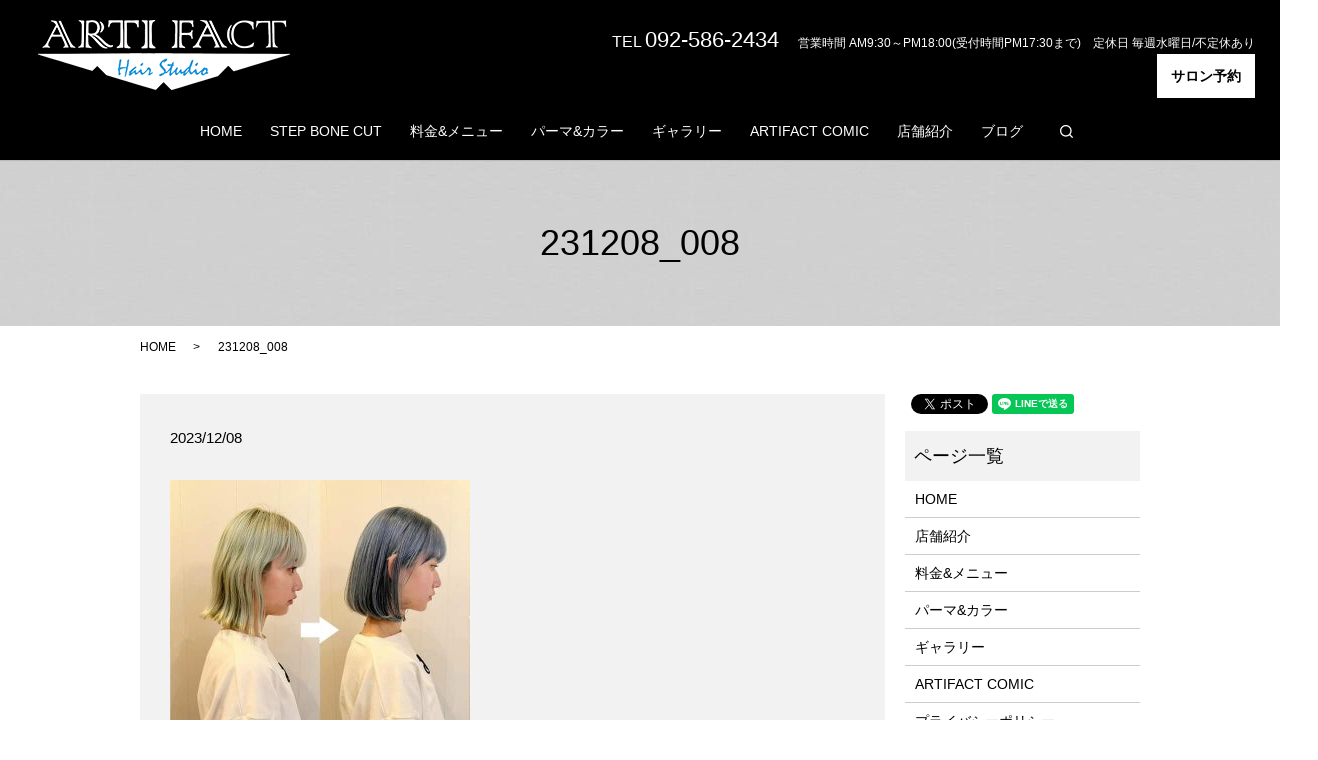

--- FILE ---
content_type: text/html; charset=UTF-8
request_url: https://www.arti-fact.net/231208_008
body_size: 3947
content:
  <!DOCTYPE HTML>
<html lang="ja" prefix="og: http://ogp.me/ns#">
<head>
  <meta charset="utf-8">
  <meta http-equiv="X-UA-Compatible" content="IE=edge,chrome=1">
  <meta name="viewport" content="width=device-width, initial-scale=1">
  <title>&raquo; 231208_008</title>
  <link rel='dns-prefetch' href='//s.w.org' />
<link rel='stylesheet' id='contact-form-7-css'  href='https://www.arti-fact.net/wp-content/plugins/contact-form-7/includes/css/styles.css?ver=5.0' type='text/css' media='all' />
<script type='text/javascript' src='https://www.arti-fact.net/wp-content/themes/arti-fact1.net/assets/js/vendor/jquery.min.js?ver=4.9.26'></script>
<link rel='shortlink' href='https://www.arti-fact.net/?p=785' />
  <link rel="stylesheet" href="https://www.arti-fact.net/wp-content/themes/arti-fact1.net/assets/css/main.css?1769495204">
	<link rel="shortcut icon" href="/wp-content/uploads/favicon.ico">
	<link rel="apple-touch-icon-precomposed" href="/wp-content/uploads/appleicon.png">

  <script src="https://www.arti-fact.net/wp-content/themes/arti-fact1.net/assets/js/vendor/respond.min.js"></script>
  <script type="application/ld+json">
  {
    "@context": "http://schema.org",
    "@type": "BreadcrumbList",
    "itemListElement":
    [
      {
        "@type": "ListItem",
        "position": 1,
        "item":
        {
          "@id": "https://www.arti-fact.net/",
          "name": "アーティファクトヘアスタジオ"
        }
      },
      {
        "@type": "ListItem",
        "position": 2,
        "item":
        {
          "@id": "https://www.arti-fact.net/231208_008/",
          "name": "231208_008"
        }
      }
    ]
  }
  </script>


  <script type="application/ld+json">
  {
    "@context": "http://schema.org/",
    "@type": "HairSalon",
    "name": "アーティファクトヘアスタジオ",
    "address": "〒816-0943 福岡県大野城市白木原1丁目4-13 マスイビル2F",
    "telephone": "092-586-2434",
    "faxNumber": "092-586-2434",
    "url": "https://www.arti-fact.net",
    "email": "info@arti-fact.net",
    "image": "https://www.arti-fact.net/wp-content/uploads/logo_ogp.jpg",
    "logo": "https://www.arti-fact.net/wp-content/uploads/logo_org.png"
  }
  </script>
</head>
<body class="scrollTop">

  <div id="fb-root"></div>
  <script>(function(d, s, id) {
    var js, fjs = d.getElementsByTagName(s)[0];
    if (d.getElementById(id)) return;
    js = d.createElement(s); js.id = id;
    js.src = "//connect.facebook.net/ja_JP/sdk.js#xfbml=1&version=v2.9";
    fjs.parentNode.insertBefore(js, fjs);
  }(document, 'script', 'facebook-jssdk'));</script>

  <header>
    <div class="primary_header">
      <div class="row">
                <div class="title">
                      <a href="https://www.arti-fact.net/">
              <object type="image/svg+xml" data="/wp-content/uploads/logo.svg" alt="アーティファクトヘアスタジオ"></object>
            </a>
                  </div>
        <div class="hdr_info">
          <p class="tel">TEL <span>092-586-2434</span></p>
          <p>営業時間 AM9:30～PM18:00(受付時間PM17:30まで)<!--10:00～20:00（受付18:00まで）-->　定休日 毎週水曜日/不定休あり</p>
          <div class="sp_sns">
            <!--figure>
              <a href="https://www.facebook.com/artifact.0425/" target="_blank">
                <img src="/wp-content/uploads/icon_fb.png" alt="Facebook">
              </a>
            </figure-->
            <!-- <figure>
              <a href="https://www.instagram.com/artifact.yoshimatsu/?hl=ja" target="_blank">
                <img src="/wp-content/uploads/icon_in.png" alt="Insragram">
              </a>
            </figure>
            <figure>
              <a href="https://line.me/R/ti/p/%40xat.0000170629.sju" target="_blank">
                <img src="/wp-content/uploads/icon_li.png" alt="LINE">
              </a>
            </figure>
            <figure>
              <a href="https://beauty.hotpepper.jp/slnH000200754/" target="_blank">
                <img src="/wp-content/uploads/hpb-icon.png" alt="Hotpepper Beauty">
              </a>
            </figure> -->
                <div id="salon">
                 <a id="reservation" href="https://artifact.plus2.vc/pc/pc_contents_select.php"target="_blank">
                  <strong>サロン予約</strong>
                 </a>
               </div>
           </div>
        </div>
        <nav class="global_nav"><ul><li><a href="https://www.arti-fact.net/">HOME</a></li>
<li><a target="_blank" href="https://www.stepbonecut.jp/salonsite">STEP BONE CUT</a></li>
<li><a href="https://www.arti-fact.net/menu">料金&#038;メニュー</a></li>
<li><a href="https://www.arti-fact.net/perm">パーマ&#038;カラー</a></li>
<li><a href="https://www.arti-fact.net/gallery">ギャラリー</a></li>
<li><a href="https://www.arti-fact.net/artifact-comic">ARTIFACT COMIC</a></li>
<li><a href="https://www.arti-fact.net/shop">店舗紹介</a></li>
<li><a target="_blank" href="https://ameblo.jp/artifact2010/">ブログ</a></li>
<li class="sns_sp"><a target="_blank" href="https://www.facebook.com/artifact.0425/">Facebook</a></li>
<li class="sns_sp"><a target="_blank" href="https://page.line.me/xat.0000170629.sju">LINE</a></li>
<li class="sns_sp"><a target="_blank" href="https://www.instagram.com/artifact.yoshimatsu/?hl=ja">Insragram</a></li>

              <li class="gnav_search">
                <a href="#">search</a>
  <div class="epress_search">
    <form method="get" action="https://www.arti-fact.net/">
      <input type="text" placeholder="" class="text" name="s" autocomplete="off" value="">
      <input type="submit" value="Search" class="submit">
    </form>
  </div>
  </li>
            </ul>
            <div class="menu_icon">
              <a href="#menu"><span>メニュー開閉</span></a>
            </div></nav>      </div>
    </div>
  </header>

  <main>
              <h1 class="wow" style="">
      231208_008            </h1>

    
    <div class="bread_wrap">
      <div class="container gutters">
        <div class="row bread">
              <ul class="col span_12">
              <li><a href="https://www.arti-fact.net">HOME</a></li>
                      <li>231208_008</li>
                  </ul>
          </div>
      </div>
    </div>
    <section>
      <div class="container gutters">
        <div class="row">
                    <div class="col span_9 column_main">
                  <article class="row article_detail">
      <div class="article_date">
        <p>2023/12/08</p>
      </div>
      <div class="row">
        <div class="col span_12">
          <p class="attachment"><a href='/wp-content/uploads/231208_008.jpg'><img width="300" height="300" src="/wp-content/uploads/231208_008-300x300.jpg" class="attachment-medium size-medium" alt="" srcset="https://www.arti-fact.net/wp-content/uploads/231208_008-300x300.jpg 300w, https://www.arti-fact.net/wp-content/uploads/231208_008-150x150.jpg 150w, https://www.arti-fact.net/wp-content/uploads/231208_008.jpg 600w" sizes="(max-width: 300px) 100vw, 300px" /></a></p>
        </div>
      </div>

          </article>

    <div class='epress_pager'>
      <div class="epress_pager_prev">
        <a href="https://www.arti-fact.net/231208_008" rel="prev">231208_008</a>      </div>
      <div class="epress_pager_next">
              </div>
    </div>
                </div>
          <div class="col span_3 column_sub">
            <div>
<style>
.share_button {
  letter-spacing: -.40em;
  padding-top: 30px;
  margin-bottom: 7%;
}
.share_button > * {
  letter-spacing: normal;
}
.column_sub .share_button {
  margin-top: 0;
  padding-top: 0;
}
</style>
  <div class="container share_button">
    <!-- Facebook -->
    <style media="screen">
      .share_button > * {vertical-align: bottom; margin:0 2px;}
    </style>
    <div class="fb-share-button" data-href="https://www.arti-fact.net/231208_008" data-layout="button" data-size="small" data-mobile-iframe="false"><a class="fb-xfbml-parse-ignore" target="_blank" href="https://www.facebook.com/sharer/sharer.php?u=http%3A%2F%2Fweb01.iflag.jp%2Fshinki%2F1704%2Fshin-limited%2Fhtml%2Findex.html&amp;src=sdkpreparse">シェア</a></div>
    <!-- Twitter -->
    <a href="https://twitter.com/share" class="twitter-share-button">Tweet</a>
    <!-- LINE -->
    <div class="line-it-button" data-lang="ja" data-type="share-a" data-url="https://www.arti-fact.net/231208_008" style="display: none;"></div>
  </div>
</div>
<div class="sidebar">
  <div class="widget_wrap"><p class="widget_header">ページ一覧</p>		<ul>
			<li class="page_item page-item-11"><a href="https://www.arti-fact.net/">HOME</a></li>
<li class="page_item page-item-23"><a href="https://www.arti-fact.net/shop">店舗紹介</a></li>
<li class="page_item page-item-17"><a href="https://www.arti-fact.net/menu">料金&#038;メニュー</a></li>
<li class="page_item page-item-19"><a href="https://www.arti-fact.net/perm">パーマ&#038;カラー</a></li>
<li class="page_item page-item-15"><a href="https://www.arti-fact.net/gallery">ギャラリー</a></li>
<li class="page_item page-item-178"><a href="https://www.arti-fact.net/artifact-comic">ARTIFACT COMIC</a></li>
<li class="page_item page-item-6"><a href="https://www.arti-fact.net/policy">プライバシーポリシー</a></li>
<li class="page_item page-item-10"><a href="https://www.arti-fact.net/sitemap">サイトマップ</a></li>
		</ul>
		</div><div class="widget_wrap"><p class="widget_header">カテゴリー</p>		<ul>
	<li class="cat-item cat-item-2"><a href="https://www.arti-fact.net/category/news" >お知らせ</a>
</li>
		</ul>
</div>		<div class="widget_wrap">		<p class="widget_header">最近の投稿</p>		<ul>
											<li>
					<a href="https://www.arti-fact.net/news/866">■新年のご挨拶■</a>
									</li>
											<li>
					<a href="https://www.arti-fact.net/news/863">★★年末年始の店休日のお知らせ★★</a>
									</li>
											<li>
					<a href="https://www.arti-fact.net/news/858">★★夏季休業のお知らせ★★</a>
									</li>
											<li>
					<a href="https://www.arti-fact.net/news/843">■店休日変更のお知らせ■ 【2025年3月更新】</a>
									</li>
											<li>
					<a href="https://www.arti-fact.net/news/834">■新年のご挨拶■</a>
									</li>
					</ul>
		</div>1</div>
          </div>
                  </div>
      </div>
    </section>

  </main>
<footer>    <div class="footer_nav_wrap">
      <div class="container">
        <div class="row">
        <nav class="col span_12 pc-only"><ul><li><a href="https://www.arti-fact.net/">HOME</a></li>
<li><a target="_blank" href="https://www.stepbonecut.jp/salonsite">STEP BONE CUT</a></li>
<li><a href="https://www.arti-fact.net/menu">料金&#038;メニュー</a></li>
<li><a href="https://www.arti-fact.net/perm">パーマ&#038;カラー</a></li>
<li><a href="https://www.arti-fact.net/gallery">ギャラリー</a></li>
<li><a href="https://www.arti-fact.net/artifact-comic">ARTIFACT COMIC</a></li>
<li><a href="https://www.arti-fact.net/shop">店舗紹介</a></li>
<li><a href="https://www.arti-fact.net/sitemap">サイトマップ</a></li>
<li><a href="https://www.arti-fact.net/policy">プライバシーポリシー</a></li>
</ul></nav>        </div>
      </div>
    </div>
    <div class="footer_copyright_wrap">
      <div class="container">
        <div class="row">
          <div class="col span_12">
            <p>Copyright &copy; アーティファクトヘアスタジオ All Rights Reserved.<br>
              【掲載の記事・写真・イラストなどの無断複写・転載を禁じます】</p>
          </div>
        </div>
      </div>
    </div>
    <p class="pagetop"><a href="#top"></a></p>
  </footer>

  <script src="https://www.arti-fact.net/wp-content/themes/arti-fact1.net/assets/js/vendor/bundle.js"></script>
  <script src="https://www.arti-fact.net/wp-content/themes/arti-fact1.net/assets/js/main.js?"></script>

  <!-- twitter -->
  <script>!function(d,s,id){var js,fjs=d.getElementsByTagName(s)[0],p=/^http:/.test(d.location)?'http':'https';if(!d.getElementById(id)){js=d.createElement(s);js.id=id;js.src=p+'://platform.twitter.com/widgets.js';fjs.parentNode.insertBefore(js,fjs);}}(document, 'script', 'twitter-wjs');</script>

  <script src="https://d.line-scdn.net/r/web/social-plugin/js/thirdparty/loader.min.js" async="async" defer="defer"></script>

  <script type='text/javascript'>
/* <![CDATA[ */
var wpcf7 = {"apiSettings":{"root":"https:\/\/www.arti-fact.net\/wp-json\/contact-form-7\/v1","namespace":"contact-form-7\/v1"},"recaptcha":{"messages":{"empty":"\u3042\u306a\u305f\u304c\u30ed\u30dc\u30c3\u30c8\u3067\u306f\u306a\u3044\u3053\u3068\u3092\u8a3c\u660e\u3057\u3066\u304f\u3060\u3055\u3044\u3002"}}};
/* ]]> */
</script>
<script type='text/javascript' src='https://www.arti-fact.net/wp-content/plugins/contact-form-7/includes/js/scripts.js?ver=5.0'></script>
</body>
</html>


--- FILE ---
content_type: image/svg+xml
request_url: https://www.arti-fact.net/wp-content/uploads/logo.svg
body_size: 12318
content:
<svg xmlns="http://www.w3.org/2000/svg" xmlns:xlink="http://www.w3.org/1999/xlink" viewBox="0 0 252 70"><image width="252" height="70" xlink:href="[data-uri] Yd9BBBQrCmpFFFQEFay1at3q0rdWq/ZVsZtW22rrUnetbV36Ku6KaxFQBAURBRRZVBAQEMMSEkIC WUhucpd5/3hmOCcn9ybnLjEB7+/zOZ85y5xZzplnnmeeeeYZj1KKKJEP/BHIBVYCXwG7gXX6eS4w EKgGiqNNPAxOAB4EdgJrgEpgD/A4EARGA8cBWUAmMEgfHqAc+BL4AHg/ynwnArcA9YBf56WAkE7b C6To8xT9LAVYD1yn35+oy+WMs1unmQdkAN2BdCAV+Bz4gy7DYcB0oAKo0XkHgWnAf4FrgDOARuBQ Xe96HZZGWV87PMBcoB/wNfLNdwNz9PFD4GwdV+n863T50nUdg7o+mfrwAvcB34bJLxP4BzAG6I/8 t5XARmAr8E8d70ygqy7bljjqFwtygRHAQUBPpI4BpO47gc3AJuRfhUMnYJh+XoJ8nzTkG/l1mqZd mXbSAHyj3x+M1D2g43n0/RQdKn14dF49kLb1IrB3XymUUtEeWUqpqUqpT1VTPKafD9HXQaXUgBjS D5ffNao5xunni8I8C4f5Sqm++p3+SqkrW8n3ZpfphkM05XKi2FaGAqXUE2HivK6flzrur1FKTVJK paj4v/u5SqlGR/pv6mf/jLFuk1vJc4hS6galVJXjvbP082X6emMC6uf2OEkp9bzL+tUopT5SSt2p pH16bOnc6zINJwbq9zfG+H5/WxnwqOg5vB2nAbNsvUwfYDvSMw8GngCujCcDG4Yg3MbgBwj3ngNM QnrD+4H3kJ42HTgc4QoX63fKEQ6SB5QBy4BxCFd04jrgIX2+G5iN1KseqydOxepZfwYMRThSP+AN 4CzAB7ylyxfEkhBAuMYhCHc2mA1McZRlkq6nwf3Ab4HPgFH63leOdBKBTESqGqSv7wZuBO5ApDwQ brsEqZ9pTF6Eew0Fzreld5Qusxs8Dlyhz0sRDjgC+ecg32Su+6pEjeGIZDlJXzcgbX05lpTSG+Ha 45H27sQ9WNLa08CltmcfIVJKFfK9GhA6StHXP0e+4bHAUqS9dgOeQdqtH2lLyvZeT0TinazzqEdo snJfrir+HnCEUsqne5Nn9L2J+jqglEpPQB7meMbWcxXoewv19TstvHeqLotSSs3S9y7Q18sjvPM3 /fwTpVSRi7Ldo+Pv0Ndv6utVLt49U1ncdHqEOH+31f0Ofe8j271zEvSNnccEWx636nt/1te7XLw/ XCm1R8cfHmXez9ryPlvfW6WvP22j+qLzMlipr1NbeecnSql1qiletD2fpu89pJTKdVGGJTr+RH29 TV8XuHh3jI4bVErl2Z+lED9WI9wN4BKEa81FOJ0X+N8E5GHwiu3cq8NcHW5o4b05wO/1+WSkZ34J GX8dicVJ7DhMh1OAXS7Klu4oV0iHaS7enQGc43jfiX/Zzo2EkKpDBSx2kU8s+BAZN4IlCZl817h4 fy0i6YAlKbjFJcA2ff5vHV6jw6MQbpYI9MCSUi8CXtPn9wNHAK9jfYNIeAORsN6y3fvWdj4akX6v B2pdlMlISzk6NPkPcPHuYmAqUqds+4NEEDyIyGvwZx3e6AgTgZ22c/MBsnQYSVli8H+2c0Pgn+jw 2jDxj0IadLnLshlCTXGE6WHihsNbSCeRF+F5BVZDMZ2IyaMUUQS1BRqxhlLOTizUPHpYLNDpjI8y 71Ss/9sNOBH4GFGQAfw1yvTC4UbgMaQuRwDP6/t3IsOmaBBEhpDL9bXP9qwnFtNxA0Pw5lv7ddjJ 5fv/RhhVL/vNRBH8U7bz63S6LyLa9CLgxwnKx15eQ/A5YZ6FQzXCbUAaDsg4CmSsWeiIH0CkgGiR inDgoMty2fE50rDDoQ6rU3N2KmXRFDAGVOnQfGs3UosTMwivK2kJ9wFdbNf/0aGRGk9DdDKx4kLg LuDv+tpw5w+Bm+NI9zwdFumwL9JJzYwiDUPwpsMzBN/d5fuNiGTSpP0lguCnIkqqeUjPlo6ILQC3 OsJ4YeeWhrsY8TJI61ivQ/MjzHRFKtbQwGAi1nSQGxgx29kzp+H+O1+KdJjhYKYdobk04WsePaFw lt/UrTUx146LsQjLDfKxJK+/IP97MCIaz8aSaP4URZp2ZAIvAIsQpdiFiIILLIKNFZsQ8X2ovq4F LkOmVt3CEHiGDk37Tg0TNxKuRZjIPsRL8GmI5hZkrPs/+vwWHf4DIYDDsbTJ8SDDdq4c99w0vr6O d4frsIymwwWQzqEK97D/EC/CkUEalluO+CXCXcKhHquDMh2f6WT8zaO3CexzvuBepAfRQte1GsvC HUj9piOi+3v6/qM6NGP5X+BezLXD6ERMOmYo+hTx2TAYvInMm4MMed3oO8LBdPKNOoxGumrEQRfx EvyfdQFm6cS/QAilM/BTpGE8qOPeHmde0LR3a8QyMoDW65KFdDwg0xogU3IgomK8XNIQQS6inKrW 157w0aNGNpYU4pRmouG0sSBSHRJVNye6Ar/W57/TodEFjUY453+xlKl/JDoUIMzJj3SyBVjc+NkY yhsOjxOfZGv0Yk6GFkmp6wrxEHwuFie/xnbfKCYM5zc956mI4iIe2EV6Y1VkPkBrjW8KVofxENJR 9UE4z11xlguadkZZNNfWx4tcRMyFtifwSLDPs0eD65F5aLe4U4cvI7M9IJZ3C/S50dibTuEGmkp/ reEiHS7UoZm3bgBWRZFOS1hNU419tDBWqs52FBeTjudlQyRP09TM8S1ERB4AnIyIoa/rZ/Fq7J3a YXv5G2kZ9+uwFvmpM3U6Y4lO1HQL86OCuNMvtIZarDGg+Q7OYU1bwXxvk5/pXBtcvJsC3ItwUTfo CVyuz29wPDNt7iRkanU6wuVTiU6jPlaHRqdzpA6/JrphXFvC4wjNt45FYboPsRJ8F6zeNdw8u1HO 3KfD3+jw11ia3lhg5+LOxpdNeBiFohm/m8b0DmLl5tbyKxpk0PTbJkL0zSCy0i6zefSEwuRjJAtT n87IkGowMgd9EDINdCgyE3ItIjKnAq+6zOsRHT4D7HA8m4c1t/2wDk37uwX3Hd8wHRoLNGMl58yv PWGYhLPtxCXSR6Pxs8Nwy18S3ojgIUR7PxIZN3+OLGAZD1yN9PixwFlee+VvQqYsNiIcu0jnPQUZ CpQhHGK6jv8wiYX9xxjzSHOeCIK3L5hwhm1J8F6sudxqx7PjkKlXN3AzJTcIWZRTjWi1w+EqpLM+ G2E8LyPK4a7IcPJvLvIxeh8znWmm/tzW5buAYWg9dGgUiXGJ9LEQfB8sm+BCZLqlAlGAeBHi8iNi fj+kc5iATDd9jkyjxErwTpgeXSGiTkt2+w+TeCK3wz5WtxNniMSM4xsQxWIuzY152lKkT8OaC45E tA3IP09B2lQjIsnZOzo3BkiGu4f0eYZOO12Xw481pQqiCL4K4fIvI53+PbQ+1DCdsalPhuO6I8CM 4U3nZJR4cS1+iYXg77ed3x0xloWTEeOIL5CpiUORhQHTYsg75AjtnG0SYh1nZgOeQ0xqL0fEyzuR 5Zd30TZmqE4OnyijJgMvVkM1oX3O30OcjSEC7PP/5rsb0X4F8n8DNBVBQ4i4fyLSRvrQ+tjzCOB0 fV6ANWRsCVciWvzpwAOIJPIH3FvgmWGgMWjKjxSxHWCWxTrbUaxSeUwvD0Cm24KI0sv8ZK8+b0R6 4Uakt/wpImbfjayaugYR7e8kNoJ3auRTbNcbEBv+95AGcDEiBl2IdAQzEPF+CiL6JUrK+K5glxoi je/aAn6seX4zdTlEh5uILAbvQKwt5yE2Dq3Z0RvN+zr9XhoWZwdrjX1In1+DdES3Igq7XyP27IbL tzTNahS8RpFoZgIiWTm2B5zaeafOKiZES/DG8uwKmprTRsKLyNLJ85AftBBRugxACPK5KPN3WtXZ 7c6HIuaLnyDLKJcgvf/FyFg+BZiPcJ17kI4oWlvplqAc54nmtmY5rjm352kkikTMBjgRxOLohojM mN6N5Vg5Ysk2CbgtQpxRiFMNkOlbN45TypD/OBUh8jf1e/2R/9qS3cfniILRjI8NNx2OfMdETaXG A6dptpPwY0I0YufByHzlVtwRO8iPXqrPjebeTLXcEUXeBk4LM7tIb+/5apGpllXITy1DRMaTkIUS IDMH0XY4bmHWKJvzRBC/XflnuJ5pFAHarpHaOxqnZd/e5tHDYi4WUYWDGbs/i3svSQ8gHU4Klj3I 1Tq8iZbb9jwdmum4j3VYiLVKsqPA6E9MpxuXgjYagv+HDt2MrewwVlCXI2OmNxEFRF+sJaFuYab0 TOO2NzinqONHuIaZa12BaJWvQjgDyLLe50kM7MYwXlt5EsnpI4lzjQnOx440Iq+Oc9t+biOy1n0M 4uQBoltNFsTSId2ElPFtZJYmm5ZtPoxBjMl3EVbneWYUZWhLOFcmGkVkXMMOtz/sYEQk20L01kML kJ8AltWdEe2iHUc759rtxhzhOFwDYmRhxpkfIT/5D8iCDBCrqzeiLEc4OBff2MdciRhr2xWBZgzq XKjTFjAWjdBcrHSr5AoR2TrQ2LQ/SfSr/h5COvY0LM8yU3VozL7DYQdWOz5Bh7N1eHXz6O0Cp57K /HO3y63Dwi3BGzH4qhjzMYR+A1KRh5EfNQD4URTpmAZmyp1lexZpAcku4HisxroYscf+K5YLq7MQ 7hAPetjOQzRVuiTCFLYRq95OS7u4jDFagb0uTsWRW+u5SJiC2GqA1UaiwV6sxTSG4GchysQMrHUc 4fBLHRoz3lt12J3EOm2JF+Zfm3/Q5iL9KETRtZHYieIlRIxPw/qYRqz+d9g3wsOI9GZdu11pN6KF 91Yj4rzBMkRzPxVrjfVpSGcQy8oraLqe3s6N84ns1CIa9MT6+XZPNyBz050TkEc4DMWap3YOU5xS TbQwMzUvE7sDDyMl5mItyzZc/hqscboTO5Gx/3GIpd1KLKOsB3G/7rwlnEPs/965MtFYAfaOp0Bu CP4ZHf6nxVitwyjIzJjeaFF7437e1CxnNZzFrpVujVCX0tTjyqdIZ3YFVt2ORTS4x7gsj0E6TRuW XYTPx1qJFQ8OovnQwPy/bMTIqS1gT9fJ6Q+JI91HsIxono4jnW3IjAxYa+NnIuvRwRLVw+EORKe0 HGlTlyHDPy8y/ItHgnkOMSeOdemyMf81/9gQ/HFh4rpGawR/D5Yn1HUtRXQB42G0O+IBx4elMPsT rRNZDhbBOteFg3Do1rAQONd2/RlwNEL0Rq/QH+kc7sZ9Lz+ZpqKWoqmYPcZlOi3hBNu5fTrOwF6v RMKuWHVy+O7E1plNoanyN9715+/osBDLJ4MZIvRAltJGwk8QY7J+SJschxDpQcg6ADftyo4jkFmA nyG+DWJddn2KDs03t/twnNw8uku04Pnytw4PnL+J0xPo0ba0vtb3+truVSulhrbw/nO2uB+p5t5F lVLqNJdlucTx3vn6/lil1E7b/QYlXm7nK6W2K6Xyw6RVoJT61pHe8UqpmbbrMqVUJ5dlC3eMVErV 2dJ7Q99fabsXUkodFUce4Y7xjnoZz7jLbPfmR5nm6ao5HoyznDfa0iq13bf7t38hivRGKKW+sr07 W4lX2kjei7sppX6mLE/FBndEiN/aMdSWxiJ970Lbvc2xfqtwN/urpo3VjvNUU+f6bo+DlVIbHGld qJ8td9z/vbJc63qUbKyw1BHHbETw8zBlNG59WzsmKHGzbPCKEvfBGUpcTu91pPuCaupyu1CX1blp glJKnaLEvbUdxUoIJttl+VBKdVWy6YffkdYc/dy5EYVSsoFGPJ0LSqnOShqrE5fp51sc979R8j3T WkizSCk1I0yaBs8od+7AnYez01dKqZv0s+sc92uUdPZeF+l6lVK3KcsFu8FmJUT4ng6d30Ip6Xzn qug3YslVSl3vSGt1hHpWKNksJKrvFW4jinMQxdrHiI1xCBmHDkPGNBdhd2zfOryIyD4GEZECiPJp PqJRHYq4KfIgc/PDkSmz/yIi6yPIsGKxzjeAbLowV9//HTIWzEXEsG7IfK7RwLeEImR11SVYU37L dXlKkM0u8hCl30bHu6OwltZ+o8tmFo6ciZj03kNzDfqluPeqchfh55MfRhRU0wg/v30N0SlDnTgK 0XEoRJkFUq+rEGOmXyPfrAGp85FIPfsSeYlpf2S+ewXSDuoQHUyOfn8EIj5HO3S8FdnarBhr6mol 1tj9l8hquFxkRqAOEfvduIpGv/tTZEuvMYTXFdUgiuS1SB3nY3nWjQa9kaHlbuT7BxEdxae6/KOQ dpqODIErsZagu0IsO8+kEt00UyyLOswqqVgwEGl8TgJtCQVIIx+GaLtfx50Psq5IA9hE+Dr2QeqS hfysdGRBz9YwccPhIMQs2eyn50Ma9UdYjhoORggtG+mYM5D1BPHsvebRee+iqQvyltAfqVdHMEtt S/TC0tcEkX9Szn5S73i3mkoiiST2IyR6CWcSSSTRgZEk+CSS+B4hSfBJJPE9QiqyKKYW8SNmFkqY 5Z0h2z1zP6jP07BcS3mxvJ6YLZTR79uvA7Z3Q1grscwCCLNNk9lS2Zh0ZtF0LbyHps4v7OXORRRY xlGCcWXttdUrC3HQYcpnXDOZ+hiloUK09OlYxjTGnZOX5g45M3Q6VToP494qTde9CFGyhVN6ehzn Xl3GbfrcfIsaRHHUCflv5Tr9ekSBFEAUlwVYvvvtMN9AOQ5j828cmZTTfDamDvm+Jj/zL0w7sf9H 59p8jyMutmvzrxRiVFWP9f1NmzPvBG3Xdg88Adu5XTFl2oq9rnZFsr2Nh2xxTPsyTjdMWnYnHMZX gMeWfxDLtNps6WzamFnG7PRJiKN8Tu9ByvY9GpA2YK+HU2Fovqlp81mIAVKuRyl1H2K5M4wkkkhi f4Cfpp2U6UTs95wrS9cBM42WPhsx3ZyM+BWLdlvfJJJIouNhA2J2/DZiLl4VaVpuFGLLO4not/hN Iokk2gd7EKOfBYgtRjMjJjfz8IMQ4v8RIgXEuyQyiSSSSBw2IcZc85DFOi0aSkVreFOEOJM4DfEP N7jl6El0ZKwub2DzHj+nDs4hLeW7cICbRILwCcLB30VMeV0jXku7MQjxj0f8x8XlM3t/RU1jiEeW VTJpcC6jeoR3SPLUF3s4eUAO/fPb0huVO3y+08ejK/fw5td72VnjZ+uvB9Onjcv1bZWfwiwv+enJ meAYUIasbZkLvE90ZuNNEO/XX4wsjDkecVd1AeLR1q2t+AGBBz+t5OZXtrOmIrz5/11LKvjFzFIC HcDa+vbFuxj/4laeXV3Dzt2NXHZ4J7pmt20/vaSknmH/+YZvdre232cSNqxHHMdORmjrbGQL6piJ HRLLkbcjrope1ukej/gYP5PEeHzpsNhS7SelZyajujfn7gp4dX0th3bPYGCn9hWALn+nlCdXVnH+ obksKfFx3qgi7h5fRCQfmw3BEBne+DnyLYt2AR76dgDppgOjHuHi8xCl27K2yKStWmAAKfQCxLng D5GeagLWhgMHDHbUBenfOZ2DCpo3aA/QI9tLQyiFFE/04+QdtX5y073kxSkK3/9pJU9+VMEHVw4k P8PD15V+zhse2ensg8sqWV7q4/kzekWM4waLt9cz/6safja6M12ymq4U/qSkntE9MvF+f/UHxYhW /R1E4Rat196o8V0NqJYiov+xyLLLK5ElqBUtvbQ/wBcMsaGykYML0shIbf45gyHF1poAmTFwyqdW VzFyWjE798bn9LakNsAfF+7i7NGdGdcvmyO6Z7VI7GV7A/zpwwoKs+LnB0+s2gMhOHmAZQfiC4Q4 49VtnP9WSZs50+/AWIE43hyHzID9D+L7rs2JHdpHybZJH08gZqsnIaL/BKQz2K9QWhtka02AiQPD b3tfVhdgw+5GThngNHxqGdPXVvOLRzdzzDGdGdQ5LlfkzP92L421Qbpkhe90Xl9fzc0fVjCoUxpp Xg97GoLsbQyRE6cEXlLrZ87mOrp2z2CCrf5XzClj1vvl/O/ZvUg98Ll7NcK9zb6Ha1uO3rZob616 DbLJ4wx9PQbZjfRUEuP4sc1R7w/ha1QMjkCUtX5Fgy/IyO7R7ehc61eMOaqAZ87oGfcuFgWZXjzZ KczeVMeqnT5Gdmuqa/AFFFurA/iCiuzUFBqCiqz0lLj3sllQXEdZaQMX/7AzffKs3iM1BSadWMSf juvSwtttDh9x+nhvASUIcc9ERPZoPES1LaL1ifUdHgOVUlcq8d9WHcZvWLSYo5S6OAHpNMHibXsV d6xVH28zLvBCqqYxqPzBkKptDKo7Fu9SGfeuV+srGiKm8cb6arVpd2Oii7YPvkBI/fj1bYrb1qox zxWrQDAUJk5Q1fqD6tV1VYrbvlKXv71D1fmDMee5o9avjn2uWGXdtU59uMXpHrDd8SelVB+l1PoE prlSKXW/Et9+Gar96Sfs0d4cviVsRqYhHkf8ip2INecfra3/MkRpGERcIs9tObp7fFneQHpaCi9/ VcNjq6pYWepDAYWZXrple1m4zcfxfbI4uLC5BFBeF+Anb5Tw0dc1LLx8IIPCKP3CobjKz11LKjht cA5nDml9n4MMr4d/ntKNFaU+Fm/cy+VzSpl2ek9HnBQygDfW1wIeLh6RT5ZNJ/Hhtjo+3e7jt8cU 0hpmbKjh52+X0RCEo/pnc3zf6IYzJTUBnl9TxYWH5JOTlkLnLKdbwLjwMOLHEESB/DniIiwWLEKs 3GYBX8RftLZHRyZ4OyqA1/QBQvSTkA7g8FbeXYwoSMySw3nARBJA9DvrAjy3poY++Wk8smwPPfJT uejQfMb1ySI1xUO3HC8rZ+wgN4yGfUVpPROnb6OiKsCHVwzk+D7uieL693fy30WVTOtVzROnhrj0 sNY3y+mdl8aMs3tz1hslPL10D33yUvnb8V2bxHl81W5e+qKGowdmM9pmQFS6N8C4p4qZOCyvVYJ/ 6atqLpm1g+P6ZLGu0s/wwugUAeV1AX785naWba3n3yvFbd8Tp3Zj4sCEWHTfS9MNK3cjvgy/ounO QZFQgYjoc5AZqFgcVbYr9lezpw+QHUNH6uO3iJlhvSPeImSnDqea2xB9XKhqCLF5j596f4g7Tixi 05UDue/ErpwxJJfTBucwslsGpXsDDO3SlLu/sraKUdO2UOtXbJ06OCyx/+b9Ml5dV93s/ooyH+8X 1/HjEwrJSU/hHyv2EHI51h7ZPZOZ5/SiW1E6t8/fxbOrq/Y9W13u46p3y0nPSGFUtwyy06ymccns UgjBjcdYu1k98Fkl73zT1PHrY6t2c+HTxfxrYnduHduFsl2NzSwPK31Bzpi+lQXFzXea3tMQZMpr 21m23cfoPlkM6JRGcUUjz65xsw19q7iH8LvTliEeYJ1tx2AjsrfiGYgBzE8R47L9jthh/yV4Oz5H dg45FXH8cA4yzfE6TXdrcWIeIiXEjCGd0/lhr0xSU+CPx3ZpQiQAn+7wUdcY4rRBlgb/mS/3cN5r O8jP9LL5VwNZWdbAKS9vpcpn+Yu47r0yHphXzrQvqpqkV1ztZ9wLW/j7uCLePKs3Y3tnUd0QIprp /RFdM3nitG6QmsKjmoNW1Ac5/dXtnDs0h155XgbahhZT3y9j3te1HDU4Zx/xzt28l9+8uI3p6yxC /OeK3Vz1WglXntyVK0YW8Ms5O8Hrocg2tVfpC3LaK9uYtbyKl75qSsRbq/2c+so2PittoEdeKg9P 6MoHF/ZlRM9MgvFbKD6AtdlkOGxElMTGVHIR4i76OGAI4p57Fu5dW3dY7C8ivVuUIYT+usv4c5GO Yk6sGfbtlMbq8vAmo5+V+ijK9jKmdxYhBX9ZVM6dS3cztEcmj57ShWlfVHHz3HIGdM+gU6aMU381 p5THl1TSrXcWexqslr5pTyOHP/Ut14/uzNVHCqfNTvMwMD81ai3+mUPyGD8omx01AT7dUc+v3i1j 6ujOXHRoHn3/9Q1j+8imvPd8UslDn+ymR0Eag/JTyc/wUlEfZMrr20nrnolSsK3Gz32f7ubhJZWM OiiXxyb14Ib5O+mZ46WuSzozNtRw1sG5hJRi7PNbWLujgW79simx2RbM3byXn7+9A18A+ual8n+n dmNMb5F6fIEQZw0JP+XpEvcjEmBrWIVYhGYiZq0HJA4EDh8v3iX6/cP2ITcthfqgorwu0GwWa9G2 en7QLYO0FA8pHvh4uw8PHi46JJdn19Tw6vpaxh2ciwJmbqzh6rllbNrj54PLB3BIUTrLShuZvamW hVvrOObZYn57VGduP0HG3aGQYnmZj2tHFzB9bTV3L3Vrw6RYVeZjRamP7bUBJr+2nYsPzWfq0YXM 3FRHUMEhRek8uKySF9ZU8875fUj3eshLT2FHbYAL3irhlz/oxMhembyytpYjni7m5bU19CxI46Zj O3Pde2WsKW/kw4v6cVhROs98UcONH5Rz+FPFjO2bxcLL+pGTCl+WN7J4ex2PLN/NpbN3cNf4rozs nsHQwjQm6PH6Ve+WsnFnI/9auYey2IyP/o07Yjco5gAmdjjwOHysmIOM0WZG+2JhZgpbSnz8fkE5 T57es4l4vWF3I2ceJI23zh+iV46Xrtkp3LG0khN6Z7Hy5/156asaLnxhKz+atoWxw3NZcEE/Ur0e rjw8wAfrapjy8jYKc738eUwXrjvK0ist2lbPzr0hblxYQWMwxO0nFDmL1gTldQGeWFXFkpI6Ptrm 46yDczlveB69clM5XM/Lry5voDAnlbHPb6UhFGLB+f3onZdKVmo5szfV8dLab/jd0YX8ZWwRr66r 5t6llVw0Ip81uxr5YEs9v5m/i6w0D0sulg1nrx1dwJLt9dz9bhkXjCnkiUk9ADh3WB73vF/OcU8W k5ntZeFFfTm6ZxZ//GAXXbNTeePrWmZtquW9zXs5pGcGBxWkk+6N2hrhP8gOPEnYkCR4C7OQ8f9r rUW0Iy3FgydDprGcRmMexT5t94bKRl74sjYaV7EAAANbSURBVJqUtBQuG5HHk6f3ADxMHpzL3yb3 ICfNw1QbQZ9/SD4bJ3bj691+fnd0Zw5zGMs8vbqK6mo/Iw/K4e7xRfTOi6wNf2hZJXcuraS8tBFv QSq3HFvIrWObdxB7fEHKi+vpPCSHJRf332f7fuEhedz+UQU3HCPEDnDusHzOHSbmueNe3MKGb+sY 0DeL98/rQ0GGvHf6oFyWXdqPzdUBJg2wxPKbji2ktjFEIKS4ZUyXfYtqrhvdmd8vKOf8GSX8+OBc PrmkPzlpHvIzop6Wew7ZETgJB5I7zzTHMGSr3wm42Ce+pDZAjT/EUIel3aoyH5fO3sH8C/rRJctL nT/Eoyv30Cs3lQsOiWzH7hZLS+ppDChO6Nf6dN75M0p4Y30tlxyWz9VHFnBkmFV9IOa8b66t4bHJ PfYRrUHpXj89Itja/nP5bpZsr+fBCd3oFudS22U76inI8DIkjN2CS7yE7OuXRBgkCb5lDEKUej9C DH9ct8IPttTx8bY6bh7Tsqj9XaGs1k/33AN2eeoaRBczjzgUsN8HJAnePXoiXH8C4uOvZ0uRjb/g JNoEZkPNtxGb9c/btzj7D5IEHxsykTn+8cAU4LB2Lc33AzuBhQgHfxdxuJJElEgSfGJwOJap77FY u8QkER/WYvlxm4/sSpNEHEgSfOLRC1niOwFx8zWwfYuz3+ETrAUpn7VzWQ44JAm+7XESYrd/OknR PxxKEQcR7yJrJL5p19Ic4EgS/HeLkVjLfE+gfUT/RuAG4BZkg8H2gBHV30HG5b52Ksf3DkmCbz/0 RLT9U5AhgJvlmfEihCwIWYosClnBd7OTkNGqv4MsK13+HeSZRBgkCb5jIB/R+E9EhgDD2yCPELIi 7BPbvWGIc5C2IPoKhIvPRkT1pFa9AyBJ8B0TR2Jp/Y9PUJpjgCVh7ieS6DdhOYiYywGwnPRAQ5Lg Oz4GIuP9CYjnnljcMY1HxsqRMBwh+ljWoX6BaNTfQcT2JDowkgS/fyEVGYOfpI9jgdZWlpyMcN3W cCgi7rdG9A1I5/EuMh5f6SLtJDoIkgS/f6MfQvhmN1+n4f4piOmpWxyKKNScswffIsRtdistiaGs SXQAJAn+wEEOIrqfiozL70MINFr8ALFRr0D8A0S9JXESHRf/DyZCm97XtuDzAAAAAElFTkSuQmCC" overflow="visible"/></svg>